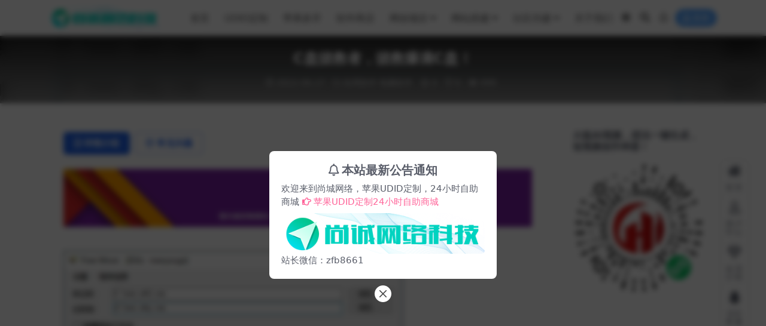

--- FILE ---
content_type: text/html; charset=UTF-8
request_url: https://sckj.cc/193.html
body_size: 16008
content:
<!DOCTYPE html>
<html dir="ltr" lang="zh-Hans" prefix="og: https://ogp.me/ns#" data-bs-theme="light">
<head>
	<meta http-equiv="Content-Type" content="text/html; charset=UTF-8">
	<meta name="viewport" content="width=device-width, initial-scale=1">
	<link rel="profile" href="https://gmpg.org/xfn/11">
	
		<!-- All in One SEO 4.7.7.2 - aioseo.com -->
	<meta name="description" content="「电脑软件：Free Move」在不破坏安装或快捷方式的情况下自由移动目录，解救爆红的C盘，以节省主驱动器上" />
	<meta name="robots" content="max-image-preview:large" />
	<meta name="author" content="zfb8661"/>
	<link rel="canonical" href="https://sckj.cc/193.html" />
	<meta name="generator" content="All in One SEO (AIOSEO) 4.7.7.2" />
		<meta property="og:locale" content="zh_CN" />
		<meta property="og:site_name" content="尚诚软件社区 - 苹果如家万能多开定制，微信密友，网赚项目分享,沙画定制，网站社区搭建，营销软件共享" />
		<meta property="og:type" content="article" />
		<meta property="og:title" content="C盘拯救者，拯救爆满C盘！ - 尚诚软件社区" />
		<meta property="og:description" content="「电脑软件：Free Move」在不破坏安装或快捷方式的情况下自由移动目录，解救爆红的C盘，以节省主驱动器上" />
		<meta property="og:url" content="https://sckj.cc/193.html" />
		<meta property="article:published_time" content="2022-06-26T19:51:27+00:00" />
		<meta property="article:modified_time" content="2022-10-11T12:07:35+00:00" />
		<meta name="twitter:card" content="summary_large_image" />
		<meta name="twitter:title" content="C盘拯救者，拯救爆满C盘！ - 尚诚软件社区" />
		<meta name="twitter:description" content="「电脑软件：Free Move」在不破坏安装或快捷方式的情况下自由移动目录，解救爆红的C盘，以节省主驱动器上" />
		<script type="application/ld+json" class="aioseo-schema">
			{"@context":"https:\/\/schema.org","@graph":[{"@type":"BlogPosting","@id":"https:\/\/sckj.cc\/193.html#blogposting","name":"C\u76d8\u62ef\u6551\u8005\uff0c\u62ef\u6551\u7206\u6ee1C\u76d8\uff01 - \u5c1a\u8bda\u8f6f\u4ef6\u793e\u533a","headline":"C\u76d8\u62ef\u6551\u8005\uff0c\u62ef\u6551\u7206\u6ee1C\u76d8\uff01","author":{"@id":"https:\/\/sckj.cc\/author\/de66b07592f50d18#author"},"publisher":{"@id":"https:\/\/sckj.cc\/#person"},"image":{"@type":"ImageObject","url":"https:\/\/sckj.cc\/wp-content\/uploads\/2022\/06\/b620f7ff0c2a.jpeg","@id":"https:\/\/sckj.cc\/193.html\/#articleImage","width":567,"height":170},"datePublished":"2022-06-27T03:51:27+08:00","dateModified":"2022-10-11T20:07:35+08:00","inLanguage":"zh-CN","mainEntityOfPage":{"@id":"https:\/\/sckj.cc\/193.html#webpage"},"isPartOf":{"@id":"https:\/\/sckj.cc\/193.html#webpage"},"articleSection":"\u5b9e\u7528\u8f6f\u4ef6, \u7535\u8111\u8f6f\u4ef6, \u7535\u8111\u5de5\u5177"},{"@type":"BreadcrumbList","@id":"https:\/\/sckj.cc\/193.html#breadcrumblist","itemListElement":[{"@type":"ListItem","@id":"https:\/\/sckj.cc\/#listItem","position":1,"name":"\u4e3b\u9801"}]},{"@type":"Person","@id":"https:\/\/sckj.cc\/#person","name":"zfb8661","image":{"@type":"ImageObject","@id":"https:\/\/sckj.cc\/193.html#personImage","url":"\/\/sckj.cc\/wp-content\/themes\/ripro-v5\/assets\/img\/avatar.png","width":96,"height":96,"caption":"zfb8661"}},{"@type":"Person","@id":"https:\/\/sckj.cc\/author\/de66b07592f50d18#author","url":"https:\/\/sckj.cc\/author\/de66b07592f50d18","name":"zfb8661","image":{"@type":"ImageObject","@id":"https:\/\/sckj.cc\/193.html#authorImage","url":"\/\/sckj.cc\/wp-content\/themes\/ripro-v5\/assets\/img\/avatar.png","width":96,"height":96,"caption":"zfb8661"}},{"@type":"WebPage","@id":"https:\/\/sckj.cc\/193.html#webpage","url":"https:\/\/sckj.cc\/193.html","name":"C\u76d8\u62ef\u6551\u8005\uff0c\u62ef\u6551\u7206\u6ee1C\u76d8\uff01 - \u5c1a\u8bda\u8f6f\u4ef6\u793e\u533a","description":"\u300c\u7535\u8111\u8f6f\u4ef6\uff1aFree Move\u300d\u5728\u4e0d\u7834\u574f\u5b89\u88c5\u6216\u5feb\u6377\u65b9\u5f0f\u7684\u60c5\u51b5\u4e0b\u81ea\u7531\u79fb\u52a8\u76ee\u5f55\uff0c\u89e3\u6551\u7206\u7ea2\u7684C\u76d8\uff0c\u4ee5\u8282\u7701\u4e3b\u9a71\u52a8\u5668\u4e0a","inLanguage":"zh-CN","isPartOf":{"@id":"https:\/\/sckj.cc\/#website"},"breadcrumb":{"@id":"https:\/\/sckj.cc\/193.html#breadcrumblist"},"author":{"@id":"https:\/\/sckj.cc\/author\/de66b07592f50d18#author"},"creator":{"@id":"https:\/\/sckj.cc\/author\/de66b07592f50d18#author"},"datePublished":"2022-06-27T03:51:27+08:00","dateModified":"2022-10-11T20:07:35+08:00"},{"@type":"WebSite","@id":"https:\/\/sckj.cc\/#website","url":"https:\/\/sckj.cc\/","name":"\u5c1a\u8bda\u8f6f\u4ef6\u793e\u533a","description":"\u82f9\u679c\u5982\u5bb6\u4e07\u80fd\u591a\u5f00\u5b9a\u5236\uff0c\u5fae\u4fe1\u5bc6\u53cb\uff0c\u7f51\u8d5a\u9879\u76ee\u5206\u4eab,\u6c99\u753b\u5b9a\u5236\uff0c\u7f51\u7ad9\u793e\u533a\u642d\u5efa\uff0c\u8425\u9500\u8f6f\u4ef6\u5171\u4eab","inLanguage":"zh-CN","publisher":{"@id":"https:\/\/sckj.cc\/#person"}}]}
		</script>
		<!-- All in One SEO -->

<title>C盘拯救者，拯救爆满C盘！ - 尚诚软件社区</title>
<meta name="keywords" content="电脑工具" />
<meta name="description" content=" 「电脑软件：Free Move」在不破坏安装或快捷方式的情况下自由移动目录，解救爆红的C盘，以节省主驱动器上的空间，请注意不能移动重要的Windows 系统目录文件。百度下载 https://tb3" />
<meta name="keywords" content="电脑工具,实用软件,电脑软件,">
<meta name="description" content="  「电脑软件：Free Move」在不破坏安装或快捷方式的情况下自由移动目录，解救爆红的C盘，以节省主驱动器上的空间，请注意不能移动重要的Windows 系统目录文件。 百度下载 https://tb3.cn/ADDQ6k 蓝奏下载 ht">
<link href="http://sckj.cc/wp-content/uploads/2022/06/B8C7D794-9619-4FCE-85F8-119444CB19B5.jpeg" rel="icon">
<style id='wp-img-auto-sizes-contain-inline-css'>
img:is([sizes=auto i],[sizes^="auto," i]){contain-intrinsic-size:3000px 1500px}
/*# sourceURL=wp-img-auto-sizes-contain-inline-css */
</style>
<link rel='stylesheet' id='csf-fa5-css' href='//cdnjs.cloudflare.com/ajax/libs/font-awesome/5.15.4/css/all.min.css?ver=5.15.4' media='all' />
<link rel='stylesheet' id='csf-fa5-v4-shims-css' href='//cdnjs.cloudflare.com/ajax/libs/font-awesome/5.15.4/css/v4-shims.min.css?ver=5.15.4' media='all' />
<link rel='stylesheet' id='main-css' href='https://sckj.cc/wp-content/themes/ripro-v5/assets/css/main.min.css?ver=8.9' media='all' />
<script src="//cdnjs.cloudflare.com/ajax/libs/jquery/3.6.0/jquery.min.js?ver=3.6.0" id="jquery-js"></script>
<link rel='shortlink' href='https://sckj.cc/?p=193' />
<style type="text/css">
body{background-color: #ffffff;background-repeat: no-repeat;background-attachment: fixed;background-size: cover;}

</style><style type="text/css">.heading{width:28金币;}.heading{width:0.N折;}.heading{width:26个;}</style><link rel="icon" href="https://sckj.cc/wp-content/uploads/2022/07/cropped-67bdceae34fa-32x32.jpg" sizes="32x32" />
<link rel="icon" href="https://sckj.cc/wp-content/uploads/2022/07/cropped-67bdceae34fa-192x192.jpg" sizes="192x192" />
<link rel="apple-touch-icon" href="https://sckj.cc/wp-content/uploads/2022/07/cropped-67bdceae34fa-180x180.jpg" />
<meta name="msapplication-TileImage" content="https://sckj.cc/wp-content/uploads/2022/07/cropped-67bdceae34fa-270x270.jpg" />
<style id='wp-block-paragraph-inline-css'>
.is-small-text{font-size:.875em}.is-regular-text{font-size:1em}.is-large-text{font-size:2.25em}.is-larger-text{font-size:3em}.has-drop-cap:not(:focus):first-letter{float:left;font-size:8.4em;font-style:normal;font-weight:100;line-height:.68;margin:.05em .1em 0 0;text-transform:uppercase}body.rtl .has-drop-cap:not(:focus):first-letter{float:none;margin-left:.1em}p.has-drop-cap.has-background{overflow:hidden}:root :where(p.has-background){padding:1.25em 2.375em}:where(p.has-text-color:not(.has-link-color)) a{color:inherit}p.has-text-align-left[style*="writing-mode:vertical-lr"],p.has-text-align-right[style*="writing-mode:vertical-rl"]{rotate:180deg}
/*# sourceURL=https://sckj.cc/wp-includes/blocks/paragraph/style.min.css */
</style>
</head>

<body class="wp-singular post-template-default single single-post postid-193 single-format-standard wp-theme-ripro-v5">


<header class="site-header">

    <div class="container"> <!-- container-fluid px-lg-5 -->
	    <div class="navbar">
	      <!-- logo -->
	      <div class="logo-wrapper">
<a rel="nofollow noopener noreferrer" href="https://sckj.cc/"><img class="logo regular" data-light="http://sckj.cc/wp-content/uploads/2022/06/易制图生成制作-编号172.png" data-dark="http://sckj.cc/wp-content/uploads/2022/06/易制图生成制作-编号172.png" src="http://sckj.cc/wp-content/uploads/2022/06/易制图生成制作-编号172.png" alt="尚诚软件社区"></a></div>

	      <div class="sep"></div>
	      
	      <nav class="main-menu d-none d-lg-block">
	        <ul id="header-navbar" class="nav-list"><li class="menu-item"><a href="http://sckj.cc/">首页</a></li>
<li class="menu-item"><a href="https://sckj.cc/category/dz">UDID定制</a></li>
<li class="menu-item"><a href="https://sckj.cc/category/iosdk">苹果多开</a></li>
<li class="menu-item"><a href="https://sup.hotfox.cn">软件商店</a></li>
<li class="menu-item menu-item-has-children"><a href="https://sckj.cc/category/wcxm">网创项目</a>
<ul class="sub-menu">
	<li class="menu-item"><a href="https://sckj.cc/category/wcxm/yl">引流爆粉</a></li>
	<li class="menu-item"><a href="https://sckj.cc/category/wcxm/xm">网赚项目</a></li>
	<li class="menu-item"><a href="https://sckj.cc/category/wcxm/ds">电商教程</a></li>
	<li class="menu-item"><a href="https://sckj.cc/category/zb">抖音教程</a></li>
	<li class="menu-item"><a href="https://sckj.cc/category/jcqt">各类教程</a></li>
</ul>
</li>
<li class="menu-item menu-item-has-children"><a href="https://sckj.cc/category/wz">网站搭建</a>
<ul class="sub-menu">
	<li class="menu-item"><a href="https://sckj.cc/category/%e6%ba%90%e7%a0%81">网站源码</a></li>
	<li class="menu-item"><a href="https://sckj.cc/category/wz">网站教程</a></li>
</ul>
</li>
<li class="menu-item menu-item-has-children"><a href="https://sckj.cc/category/uncategorized">社区共建</a>
<ul class="sub-menu">
	<li class="menu-item"><a href="https://sckj.cc/category/ccgx">传承国学</a></li>
	<li class="menu-item"><a href="https://sckj.cc/category/sh">沙画定制</a></li>
	<li class="menu-item"><a href="https://sckj.cc/category/ts">WIN软件</a></li>
	<li class="menu-item"><a href="https://sckj.cc/category/adobe">Adobe</a></li>
	<li class="menu-item"><a href="https://sckj.cc/category/az">安卓软件</a></li>
</ul>
</li>
<li class="menu-item"><a href="https://sckj.cc/%e5%85%b3%e4%ba%8e%e6%88%91%e4%bb%ac">关于我们</a></li>
</ul>	      </nav>
	      
	      <div class="actions">
	        

	<span class="action-btn toggle-color" rel="nofollow noopener noreferrer">
		<span title="亮色模式" data-mod="light" class=" show"><i class="fas fa-sun"></i></span>
		<span title="深色模式" data-mod="dark" class=""><i class="fas fa-moon"></i></span>
	</span>

	<span class="action-btn toggle-search" rel="nofollow noopener noreferrer" title="站内搜索"><i class="fas fa-search"></i></span>

	<span class="action-btn toggle-notify" rel="nofollow noopener noreferrer" title="网站公告"><i class="fa fa-bell-o"></i></span>



	<a class="action-btn login-btn btn-sm btn" rel="nofollow noopener noreferrer" href="https://sckj.cc/login?redirect_to=https%3A%2F%2Fsckj.cc%2F193.html"><i class="far fa-user me-1"></i>登录</a>


	        <div class="burger d-flex d-lg-none"><i class="fas fa-bars"></i></div>
	      </div>

	      	      <div class="navbar-search">
<div class="search-form">
    <form method="get" action="https://sckj.cc/">
                    <div class="search-select">
                <select  name='cat' id='cat-search-select-3' class='form-select'>
	<option value=''>全站</option>
	<option class="level-0" value="209">传承国学</option>
	<option class="level-0" value="181">网创项目</option>
	<option class="level-1" value="239">&nbsp;&nbsp;&nbsp;网赚项目</option>
	<option class="level-1" value="238">&nbsp;&nbsp;&nbsp;电商教程</option>
	<option class="level-1" value="237">&nbsp;&nbsp;&nbsp;引流爆粉</option>
	<option class="level-0" value="157">微商软件</option>
	<option class="level-0" value="156">苹果多开</option>
	<option class="level-0" value="93">百度网盘扩容</option>
	<option class="level-0" value="92">手机软件</option>
	<option class="level-0" value="91">各类教程</option>
	<option class="level-0" value="89">实用软件</option>
	<option class="level-1" value="139">&nbsp;&nbsp;&nbsp;云端转发</option>
	<option class="level-0" value="86">Adobe</option>
	<option class="level-0" value="85">安卓软件</option>
	<option class="level-0" value="83">视频号教程</option>
	<option class="level-0" value="82">抖音教程</option>
	<option class="level-0" value="30">引流软件</option>
	<option class="level-0" value="20">网站源码</option>
	<option class="level-0" value="18">网站教程</option>
	<option class="level-0" value="10">沙画定制</option>
	<option class="level-0" value="9">苹果UDID定制</option>
	<option class="level-0" value="7">电脑软件</option>
	<option class="level-0" value="1">社区共建</option>
</select>
            </div>
        
        <div class="search-fields">
          <input type="text" class="" placeholder="输入关键词 回车..." autocomplete="off" value="" name="s" required="required">
          <button title="点击搜索" type="submit"><i class="fas fa-search"></i></button>
      </div>
  </form>
</div>
</div>
		  	      
	    </div>
    </div>

</header>

<div class="header-gap"></div>


<!-- **************** MAIN CONTENT START **************** -->
<main>
	


<div class="archive-hero post-hero text-center">
    <div class="archive-hero-bg lazy" data-bg="http://sckj.cc/wp-content/uploads/2022/06/b620f7ff0c2a.jpeg"></div>
    <div class="container py-3 py-md-4">
    	<div class="article-header mb-0">
			<h1 class="post-title mb-2 mb-lg-3">C盘拯救者，拯救爆满C盘！</h1>			<div class="article-meta">
					<span class="meta-date"><i class="far fa-clock me-1"></i>2022-06-27</span>

	<span class="meta-cat-dot"><i class="far fa-folder me-1"></i><a href="https://sckj.cc/category/ts">实用软件</a> <a href="https://sckj.cc/category/dn">电脑软件</a></span>

	<span class="meta-fav d-none d-md-inline-block"><i class="far fa-star me-1"></i>0</span>

	<span class="meta-likes d-none d-md-inline-block"><i class="far fa-heart me-1"></i>0</span>

	<span class="meta-views"><i class="far fa-eye me-1"></i>499</span>



	<span class="meta-edit"></span></span>
			</div>
		</div>
    </div>
</div>

<div class="container mt-2 mt-sm-4">
	<div class="row g-2 g-md-3 g-lg-4">

		<div class="content-wrapper col-md-12 col-lg-9" data-sticky-content>
			<div class="card">

				
				
				
				

<div class="single-content-nav">
  <ul class="nav nav-pills" id="pills-tab" role="tablist">

    <li class="nav-item" role="presentation">
      <a class="nav-link active" id="pills-details-tab" data-toggle="pill" href="#pills-details" role="tab" aria-controls="pills-details" aria-selected="true"><i class="far fa-file-alt me-1"></i>详情介绍</a>
    </li>

        <li class="nav-item" role="presentation">
      <a class="nav-link" id="pills-faq-tab" data-toggle="pill" href="#pills-faq" role="tab" aria-controls="pills-faq" aria-selected="false"><i class="far fa-question-circle me-1"></i>常见问题</a>
    </li>
    
        
  </ul>
  
</div>


<div class="tab-content" id="pills-tabContent">
    
	<div class="tab-pane fade show active" id="pills-details" role="tabpanel" aria-labelledby="pills-details-tab">
		<div class="site-addswarp pc top"><a href="https://idc.hffox.com/" target="_blank" rel="nofollow noopener noreferrer" title="广告：国内外精品云，物理高防服务器尽在灵云数据"><img src="http://sckj.cc/wp-content/uploads/2024/10/adds-2-拷贝.png" style=" width: 100%;margin-bottom: 1rem;"></a></div>
		<article class="post-content post-193 post type-post status-publish format-standard hentry category-ts category-dn tag-24" >
			<p><img decoding="async" src="https://sckj.cc/wp-content/uploads/2022/06/b620f7ff0c2a.jpeg" alt="b620f7ff0c2a" data-edit-file-id="192" data-full-url="https://sckj.cc/wp-content/uploads/2022/06/b620f7ff0c2a.jpeg" title="C盘拯救者，拯救爆满C盘！插图" /></p>
<p> </p>
<p>「电脑软件：Free Move」在不破坏安装或快捷方式的情况下自由移动目录，解救爆红的C盘，以节省主驱动器上的空间，请注意不能移动重要的Windows 系统目录文件。</p>
<p>百度下载 https://tb3.cn/ADDQ6k</p>
<p>蓝奏下载 https://tb3.cn/A54Icq</p>
<a href="/ss/index.php?s=C盘拯救者，拯救爆满C盘！.html" target="_blank">看看：
            >>查看更多你感兴趣的</a>
			<div class="entry-copyright">
	<i class="fas fa-info-circle me-1"></i>声明：本站所有资源版权均来自网络，网站所提供资源均只能用于参考学习用。任何个人或组织，在未征得本站同意时，禁止复制、盗用、采集、发布本站内容到任何网站、书籍等各类媒体平台。如若本站内容侵犯了原著者的合法权益，可联系我们进行处理。
请勿随意添加本站网盘分享链接内联系方式，内含广告链接请勿随意点击，若添加内部联系方式造成资金损失本站不承担任何责任！
本站站长微信：zfb8661</div>
		</article>

		<div class="site-addswarp pc bottum"><a href="https://zymy.hotfox.cn/" target="_blank" rel="nofollow noopener noreferrer" title="苹果高端密友定制，毫秒隐藏，稳定长久！"><img src="https://sckj.cc/wp-content/uploads/2025/01/adds-2-拷贝-1-拷贝.png" style=" width: 100%;margin-bottom: 1rem;"></a></div>
		
<div class="entry-tags">
	<i class="fas fa-tags me-1"></i>
			<a href="https://sckj.cc/tag/%e7%94%b5%e8%84%91%e5%b7%a5%e5%85%b7" rel="tag">电脑工具</a>
	</div>
		
<div class="entry-social">

	<div class="row mt-2 mt-lg-3">
		
		<div class="col">
						<a class="share-author" href="https://sckj.cc/author/de66b07592f50d18">
				<div class="avatar me-1"><img class="avatar-img rounded-circle border border-white border-3 shadow" src="//sckj.cc/wp-content/themes/ripro-v5/assets/img/avatar.png" alt="">
				</div>zfb8661            </a>
            		</div>

		<div class="col-auto">
			
						<a class="btn btn-sm btn-info-soft post-share-btn" href="javascript:void(0);"><i class="fas fa-share-alt me-1"></i>分享</a>
			
						<a class="btn btn-sm btn-success-soft post-fav-btn" href="javascript:void(0);" data-is="1"><i class="far fa-star me-1"></i></i>收藏</a>
			
						<a class="btn btn-sm btn-danger-soft post-like-btn" href="javascript:void(0);" data-text="已点赞"><i class="far fa-heart me-1"></i>点赞(<span class="count">0</span>)</a>
			
		</div>
	</div>

</div>	</div>


		<div class="tab-pane fade" id="pills-faq" role="tabpanel" aria-labelledby="pills-faq-tab">
	
	    <ol class="list-group list-group-numbered">
		  		  	<li class="list-group-item list-group-item-info d-flex justify-content-between align-items-start">
			    <div class="ms-2 me-auto">
			      <div class="fw-bold">免费下载或者VIP会员资源能否直接商用？</div>
			      <div class="text-muted">本站所有资源版权均来自网络，网站所提供资源均只能用于参考学习用，请勿直接商用。若由于商用引起版权纠纷，一切责任均由使用者承担。更多说明请参考 VIP介绍。</div>
			    </div>
			</li>
	    		  	<li class="list-group-item list-group-item-info d-flex justify-content-between align-items-start">
			    <div class="ms-2 me-auto">
			      <div class="fw-bold">提示下载完但解压或打开不了？</div>
			      <div class="text-muted">最常见的情况是下载不完整: 可对比下载完压缩包的与网盘上的容量，若小于网盘提示的容量则是这个原因。这是浏览器下载的bug，建议用百度网盘软件或迅雷下载。 若排除这种情况，可在对应资源底部留言，或联络我们。</div>
			    </div>
			</li>
	    		  	<li class="list-group-item list-group-item-info d-flex justify-content-between align-items-start">
			    <div class="ms-2 me-auto">
			      <div class="fw-bold">找不到素材资源介绍文章里的示例图片？</div>
			      <div class="text-muted">对于会员专享、整站源码、程序插件、网站模板、网页模版等类型的素材，文章内用于介绍的图片通常并不包含在对应可供下载素材包内。这些相关商业图片需另外购买，且本站不负责(也没有办法)找到出处。 同样地一些字体文件也是这种情况，但部分素材会在素材包内有一份字体下载链接清单。</div>
			    </div>
			</li>
	    		  	<li class="list-group-item list-group-item-info d-flex justify-content-between align-items-start">
			    <div class="ms-2 me-auto">
			      <div class="fw-bold">付款后无法显示下载地址或者无法查看内容？</div>
			      <div class="text-muted">如果您已经成功付款但是网站没有弹出成功提示，请联系站长提供付款信息为您处理</div>
			    </div>
			</li>
	    		  	<li class="list-group-item list-group-item-info d-flex justify-content-between align-items-start">
			    <div class="ms-2 me-auto">
			      <div class="fw-bold">购买该资源后，可以退款吗？</div>
			      <div class="text-muted">源码素材属于虚拟商品，具有可复制性，可传播性，一旦授予，不接受任何形式的退款、换货要求。请您在购买获取之前确认好 是您所需要的资源</div>
			    </div>
			</li>
	    		</ol>

	</div>
	
	
</div>



			</div>
				<a href="/ss/index.php?s=C盘拯救者，拯救爆满C盘！.html" target="_blank">看看：
            >>查看更多你感兴趣的</a>
			

<div class="entry-navigation">
    <div class="row g-3">
                <div class="col-lg-6 col-12">
            <a class="entry-page-prev" href="https://sckj.cc/191.html" title="安卓软件：文字转语音">
                
                <div class="entry-page-icon"><i class="fas fa-arrow-left"></i></div>
                <div class="entry-page-info">
                    
                    <span class="d-block rnav">上一篇</span>
                    <div class="title">安卓软件：文字转语音</div>
                </div>
            </a>
        </div>
                        <div class="col-lg-6 col-12">
            <a class="entry-page-next" href="https://sckj.cc/195.html" title="安卓软件：漫画铺PJ版，漫画爱好者福音！">
                <div class="entry-page-info">
                    
                    <span class="d-block rnav">下一篇</span>
                    <div class="title">安卓软件：漫画铺PJ版，漫画爱好者福音！</div>
                </div>
                <div class="entry-page-icon"><i class="fas fa-arrow-right"></i></div>
            </a>
        </div>
            </div>
</div>		
			
			
<div class="related-posts">
   <h2 class="related-posts-title"><i class="fab fa-hive me-1"></i>相关文章</h2>
   <div class="row g-2 g-md-3 row-cols-2 row-cols-md-3 row-cols-lg-4">
    

	<div class="col">
		<article class="post-item item-grid">

			<div class="tips-badge position-absolute top-0 start-0 z-1 m-2">
				
				
			</div>
			

<div class="entry-media ratio ratio-3x2">
	<a target="_blank" class="media-img lazy bg-cover bg-center" href="https://sckj.cc/406.html" title="电脑虚拟机VMwareWorkstation PRO" data-bg="https://sckj.cc/wp-content/uploads/2024/10/微信图片_20240715234723-300x200.jpg">

		
		<!-- 音视频缩略图 -->
		
	</a>
</div>			<div class="entry-wrapper">
									<div class="entry-cat-dot"><a href="https://sckj.cc/category/ts">实用软件</a> <a href="https://sckj.cc/category/dn">电脑软件</a></div>
				
				<h2 class="entry-title">
					<a target="_blank" href="https://sckj.cc/406.html" title="电脑虚拟机VMwareWorkstation PRO">电脑虚拟机VMwareWorkstation PRO</a>
				</h2>

									<div class="entry-desc">「电脑软件：VMware Workstation PRO」7月23日已更新！新版...</div>
				
				
<div class="entry-meta">

		<span class="meta-date"><i class="far fa-clock me-1"></i><time class="pub-date" datetime="2022-07-24T08:31:57+08:00">3 年前</time></span>
	
		<span class="meta-likes d-none d-md-inline-block"><i class="far fa-heart me-1"></i>0</span>
	
		<span class="meta-fav d-none d-md-inline-block"><i class="far fa-star me-1"></i>0</span>
	
		<span class="meta-views"><i class="far fa-eye me-1"></i>496</span>
	
	
</div>			</div>
		</article>
	</div>



	<div class="col">
		<article class="post-item item-grid">

			<div class="tips-badge position-absolute top-0 start-0 z-1 m-2">
				
				
			</div>
			

<div class="entry-media ratio ratio-3x2">
	<a target="_blank" class="media-img lazy bg-cover bg-center" href="https://sckj.cc/161.html" title="2022百度网盘破解版永久svip下载不限速" data-bg="https://www.wintaosoft.com/uploads/ueditor/20220604/acb1092f3fe9e08da8dbaa3e45c30390.jpg">

		
		<!-- 音视频缩略图 -->
		
	</a>
</div>			<div class="entry-wrapper">
									<div class="entry-cat-dot"><a href="https://sckj.cc/category/ts">实用软件</a> <a href="https://sckj.cc/category/wp">百度网盘扩容</a></div>
				
				<h2 class="entry-title">
					<a target="_blank" href="https://sckj.cc/161.html" title="2022百度网盘破解版永久svip下载不限速">2022百度网盘破解版永久svip下载不限速</a>
				</h2>

									<div class="entry-desc">　2022百度网盘破解版永久svip下载不限速，破解百度网盘会员限制功能。 　　...</div>
				
				
<div class="entry-meta">

		<span class="meta-date"><i class="far fa-clock me-1"></i><time class="pub-date" datetime="2022-06-21T14:46:35+08:00">4 年前</time></span>
	
		<span class="meta-likes d-none d-md-inline-block"><i class="far fa-heart me-1"></i>0</span>
	
		<span class="meta-fav d-none d-md-inline-block"><i class="far fa-star me-1"></i>0</span>
	
		<span class="meta-views"><i class="far fa-eye me-1"></i>18.3K</span>
	
	
</div>			</div>
		</article>
	</div>



	<div class="col">
		<article class="post-item item-grid">

			<div class="tips-badge position-absolute top-0 start-0 z-1 m-2">
				
				
			</div>
			

<div class="entry-media ratio ratio-3x2">
	<a target="_blank" class="media-img lazy bg-cover bg-center" href="https://sckj.cc/151.html" title="视频号下载器(自动获取地址，微信视频号下载器支持高清视频解析)" data-bg="https://www.wintaosoft.com/uploads/ueditor/20220530/b1ee8eae4484cc1291d60afe99634417.jpg">

		
		<!-- 音视频缩略图 -->
		
	</a>
</div>			<div class="entry-wrapper">
									<div class="entry-cat-dot"><a href="https://sckj.cc/category/ts">实用软件</a> <a href="https://sckj.cc/category/dn">电脑软件</a></div>
				
				<h2 class="entry-title">
					<a target="_blank" href="https://sckj.cc/151.html" title="视频号下载器(自动获取地址，微信视频号下载器支持高清视频解析)">视频号下载器(自动获取地址，微信视频号下载器支持高清视频解析)</a>
				</h2>

									<div class="entry-desc">微信视频号下载器由作者@李云旭开发，是一款可以嗅探微信短视频真实播放地址的软件，...</div>
				
				
<div class="entry-meta">

		<span class="meta-date"><i class="far fa-clock me-1"></i><time class="pub-date" datetime="2022-06-21T14:39:21+08:00">4 年前</time></span>
	
		<span class="meta-likes d-none d-md-inline-block"><i class="far fa-heart me-1"></i>0</span>
	
		<span class="meta-fav d-none d-md-inline-block"><i class="far fa-star me-1"></i>0</span>
	
		<span class="meta-views"><i class="far fa-eye me-1"></i>531</span>
	
	
</div>			</div>
		</article>
	</div>



	<div class="col">
		<article class="post-item item-grid">

			<div class="tips-badge position-absolute top-0 start-0 z-1 m-2">
				
				
			</div>
			

<div class="entry-media ratio ratio-3x2">
	<a target="_blank" class="media-img lazy bg-cover bg-center" href="https://sckj.cc/452.html" title="云盘搜索31个搜索引擎，资源代找必备神器！" data-bg="https://sckj.cc/wp-content/uploads/2024/10/微信图片_20240715234723-300x200.jpg">

		
		<!-- 音视频缩略图 -->
		
	</a>
</div>			<div class="entry-wrapper">
									<div class="entry-cat-dot"><a href="https://sckj.cc/category/ts">实用软件</a> <a href="https://sckj.cc/category/dn">电脑软件</a></div>
				
				<h2 class="entry-title">
					<a target="_blank" href="https://sckj.cc/452.html" title="云盘搜索31个搜索引擎，资源代找必备神器！">云盘搜索31个搜索引擎，资源代找必备神器！</a>
				</h2>

									<div class="entry-desc">云盘搜索永久版 搜索全网云盘资料 百度网盘，阿里云盘，115网盘等等内置31款搜...</div>
				
				
<div class="entry-meta">

		<span class="meta-date"><i class="far fa-clock me-1"></i><time class="pub-date" datetime="2022-07-29T09:36:53+08:00">3 年前</time></span>
	
		<span class="meta-likes d-none d-md-inline-block"><i class="far fa-heart me-1"></i>0</span>
	
		<span class="meta-fav d-none d-md-inline-block"><i class="far fa-star me-1"></i>0</span>
	
		<span class="meta-views"><i class="far fa-eye me-1"></i>604</span>
	
	
</div>			</div>
		</article>
	</div>



	<div class="col">
		<article class="post-item item-grid">

			<div class="tips-badge position-absolute top-0 start-0 z-1 m-2">
				
				
			</div>
			

<div class="entry-media ratio ratio-3x2">
	<a target="_blank" class="media-img lazy bg-cover bg-center" href="https://sckj.cc/1613.html" title="安卓蜘蛛密友新品上市" data-bg="https://90sign.com/zb_users/upload/2024/06/202406151718421093540848.jpg">

		
		<!-- 音视频缩略图 -->
		
	</a>
</div>			<div class="entry-wrapper">
									<div class="entry-cat-dot"><a href="https://sckj.cc/category/az">安卓软件</a> <a href="https://sckj.cc/category/ts">实用软件</a></div>
				
				<h2 class="entry-title">
					<a target="_blank" href="https://sckj.cc/1613.html" title="安卓蜘蛛密友新品上市">安卓蜘蛛密友新品上市</a>
				</h2>

									<div class="entry-desc">安卓蜘蛛密友稳定防封，高端品质不卡顿，不封号，高端品质值得拥有，真正的隐秘聊天，...</div>
				
				
<div class="entry-meta">

		<span class="meta-date"><i class="far fa-clock me-1"></i><time class="pub-date" datetime="2024-10-26T20:49:07+08:00">1 年前</time></span>
	
		<span class="meta-likes d-none d-md-inline-block"><i class="far fa-heart me-1"></i>0</span>
	
		<span class="meta-fav d-none d-md-inline-block"><i class="far fa-star me-1"></i>0</span>
	
		<span class="meta-views"><i class="far fa-eye me-1"></i>538</span>
	
	
</div>			</div>
		</article>
	</div>



	<div class="col">
		<article class="post-item item-grid">

			<div class="tips-badge position-absolute top-0 start-0 z-1 m-2">
				
				
			</div>
			

<div class="entry-media ratio ratio-3x2">
	<a target="_blank" class="media-img lazy bg-cover bg-center" href="https://sckj.cc/147.html" title="电脑极速下载工具分享50MB/S 极速秒下资源，无广告，无限不和谐" data-bg="https://www.wintaosoft.com/uploads/allimg/20220611/1-220611203109196.png">

		
		<!-- 音视频缩略图 -->
		
	</a>
</div>			<div class="entry-wrapper">
									<div class="entry-cat-dot"><a href="https://sckj.cc/category/dn">电脑软件</a></div>
				
				<h2 class="entry-title">
					<a target="_blank" href="https://sckj.cc/147.html" title="电脑极速下载工具分享50MB/S 极速秒下资源，无广告，无限不和谐">电脑极速下载工具分享50MB/S 极速秒下资源，无广告，无限不和谐</a>
				</h2>

									<div class="entry-desc">　替代迅雷，极速秒下资源，无广告，无限不和谐。 　　以前的迅雷还挺有良心的。不开...</div>
				
				
<div class="entry-meta">

		<span class="meta-date"><i class="far fa-clock me-1"></i><time class="pub-date" datetime="2022-06-21T14:20:20+08:00">4 年前</time></span>
	
		<span class="meta-likes d-none d-md-inline-block"><i class="far fa-heart me-1"></i>0</span>
	
		<span class="meta-fav d-none d-md-inline-block"><i class="far fa-star me-1"></i>0</span>
	
		<span class="meta-views"><i class="far fa-eye me-1"></i>7.0K</span>
	
	
</div>			</div>
		</article>
	</div>



	<div class="col">
		<article class="post-item item-grid">

			<div class="tips-badge position-absolute top-0 start-0 z-1 m-2">
				
				
			</div>
			

<div class="entry-media ratio ratio-3x2">
	<a target="_blank" class="media-img lazy bg-cover bg-center" href="https://sckj.cc/908.html" title="电脑软件：雷电模拟器" data-bg="https://sckj.cc/wp-content/uploads/2024/10/微信图片_20240715234723-300x200.jpg">

		
		<!-- 音视频缩略图 -->
		
	</a>
</div>			<div class="entry-wrapper">
									<div class="entry-cat-dot"><a href="https://sckj.cc/category/ts">实用软件</a></div>
				
				<h2 class="entry-title">
					<a target="_blank" href="https://sckj.cc/908.html" title="电脑软件：雷电模拟器">电脑软件：雷电模拟器</a>
				</h2>

									<div class="entry-desc">「电脑软件：雷电模拟器」采用Android 9版本内核，游戏稳定多开无压力，支持...</div>
				
				
<div class="entry-meta">

		<span class="meta-date"><i class="far fa-clock me-1"></i><time class="pub-date" datetime="2022-10-15T09:32:30+08:00">3 年前</time></span>
	
		<span class="meta-likes d-none d-md-inline-block"><i class="far fa-heart me-1"></i>0</span>
	
		<span class="meta-fav d-none d-md-inline-block"><i class="far fa-star me-1"></i>0</span>
	
		<span class="meta-views"><i class="far fa-eye me-1"></i>7.2K</span>
	
	
</div>			</div>
		</article>
	</div>



	<div class="col">
		<article class="post-item item-grid">

			<div class="tips-badge position-absolute top-0 start-0 z-1 m-2">
				
				
			</div>
			

<div class="entry-media ratio ratio-3x2">
	<a target="_blank" class="media-img lazy bg-cover bg-center" href="https://sckj.cc/155.html" title="手写模拟器非常真实的手写模拟电脑软件" data-bg="https://www.wintaosoft.com/uploads/ueditor/20220501/a75b593428eb553de02b1398cb211c8d.jpg">

		
		<!-- 音视频缩略图 -->
		
	</a>
</div>			<div class="entry-wrapper">
									<div class="entry-cat-dot"><a href="https://sckj.cc/category/dn">电脑软件</a></div>
				
				<h2 class="entry-title">
					<a target="_blank" href="https://sckj.cc/155.html" title="手写模拟器非常真实的手写模拟电脑软件">手写模拟器非常真实的手写模拟电脑软件</a>
				</h2>

									<div class="entry-desc">手写模拟器非常真实的手写模拟电脑软件，手写模拟作者已经更新到3.0，作者地址在下...</div>
				
				
<div class="entry-meta">

		<span class="meta-date"><i class="far fa-clock me-1"></i><time class="pub-date" datetime="2022-06-21T14:42:36+08:00">4 年前</time></span>
	
		<span class="meta-likes d-none d-md-inline-block"><i class="far fa-heart me-1"></i>0</span>
	
		<span class="meta-fav d-none d-md-inline-block"><i class="far fa-star me-1"></i>0</span>
	
		<span class="meta-views"><i class="far fa-eye me-1"></i>504</span>
	
	
</div>			</div>
		</article>
	</div>



	<div class="col">
		<article class="post-item item-grid">

			<div class="tips-badge position-absolute top-0 start-0 z-1 m-2">
				
				
			</div>
			

<div class="entry-media ratio ratio-3x2">
	<a target="_blank" class="media-img lazy bg-cover bg-center" href="https://sckj.cc/185.html" title="最新版本百度贴吧私信机，私信引流快人一步" data-bg="http://sckj.cc/wp-content/uploads/2022/06/7106a80c8f28.jpeg">

		
		<!-- 音视频缩略图 -->
		
	</a>
</div>			<div class="entry-wrapper">
									<div class="entry-cat-dot"><a href="https://sckj.cc/category/dn">电脑软件</a></div>
				
				<h2 class="entry-title">
					<a target="_blank" href="https://sckj.cc/185.html" title="最新版本百度贴吧私信机，私信引流快人一步">最新版本百度贴吧私信机，私信引流快人一步</a>
				</h2>

									<div class="entry-desc">贴吧私信机这个东西，不需要咱这边怎么详细介绍了吧，反正懂的都懂！引流必备软件，之...</div>
				
				
<div class="entry-meta">

		<span class="meta-date"><i class="far fa-clock me-1"></i><time class="pub-date" datetime="2022-06-25T15:18:01+08:00">4 年前</time></span>
	
		<span class="meta-likes d-none d-md-inline-block"><i class="far fa-heart me-1"></i>0</span>
	
		<span class="meta-fav d-none d-md-inline-block"><i class="far fa-star me-1"></i>0</span>
	
		<span class="meta-views"><i class="far fa-eye me-1"></i>528</span>
	
	
</div>			</div>
		</article>
	</div>



	<div class="col">
		<article class="post-item item-grid">

			<div class="tips-badge position-absolute top-0 start-0 z-1 m-2">
				
				
			</div>
			

<div class="entry-media ratio ratio-3x2">
	<a target="_blank" class="media-img lazy bg-cover bg-center" href="https://sckj.cc/427.html" title="企大客企业微信助手，加好友爆粉微群管-无限多开企微！" data-bg="http://sckj.cc/wp-content/uploads/2022/07/c9346e9495799569ccec644f2b52383b.png">

		
		<!-- 音视频缩略图 -->
		
	</a>
</div>			<div class="entry-wrapper">
									<div class="entry-cat-dot"><a href="https://sckj.cc/category/ly">引流软件</a> <a href="https://sckj.cc/category/dn">电脑软件</a></div>
				
				<h2 class="entry-title">
					<a target="_blank" href="https://sckj.cc/427.html" title="企大客企业微信助手，加好友爆粉微群管-无限多开企微！">企大客企业微信助手，加好友爆粉微群管-无限多开企微！</a>
				</h2>

									<div class="entry-desc">企大客企业微信助手，群发，定时群发，消息转发，自动同意好友 自动回复，微群管理，...</div>
				
				
<div class="entry-meta">

		<span class="meta-date"><i class="far fa-clock me-1"></i><time class="pub-date" datetime="2022-07-24T22:42:03+08:00">3 年前</time></span>
	
		<span class="meta-likes d-none d-md-inline-block"><i class="far fa-heart me-1"></i>0</span>
	
		<span class="meta-fav d-none d-md-inline-block"><i class="far fa-star me-1"></i>0</span>
	
		<span class="meta-views"><i class="far fa-eye me-1"></i>522</span>
	
	
</div>			</div>
		</article>
	</div>



	<div class="col">
		<article class="post-item item-grid">

			<div class="tips-badge position-absolute top-0 start-0 z-1 m-2">
				
				
			</div>
			

<div class="entry-media ratio ratio-3x2">
	<a target="_blank" class="media-img lazy bg-cover bg-center" href="https://sckj.cc/918.html" title="电脑软件：电工实训仿真教学工具" data-bg="http://sckj.cc/wp-content/uploads/2022/10/c0860417fa082203-770x1024.jpeg">

		
		<!-- 音视频缩略图 -->
		
	</a>
</div>			<div class="entry-wrapper">
									<div class="entry-cat-dot"><a href="https://sckj.cc/category/ts">实用软件</a></div>
				
				<h2 class="entry-title">
					<a target="_blank" href="https://sckj.cc/918.html" title="电脑软件：电工实训仿真教学工具">电脑软件：电工实训仿真教学工具</a>
				</h2>

									<div class="entry-desc">「电脑软件：电工实训仿真教学工具」一款适用于初学电工者，经验少的朋友们打造的一款...</div>
				
				
<div class="entry-meta">

		<span class="meta-date"><i class="far fa-clock me-1"></i><time class="pub-date" datetime="2022-10-17T08:23:16+08:00">3 年前</time></span>
	
		<span class="meta-likes d-none d-md-inline-block"><i class="far fa-heart me-1"></i>0</span>
	
		<span class="meta-fav d-none d-md-inline-block"><i class="far fa-star me-1"></i>0</span>
	
		<span class="meta-views"><i class="far fa-eye me-1"></i>557</span>
	
	
</div>			</div>
		</article>
	</div>



	<div class="col">
		<article class="post-item item-grid">

			<div class="tips-badge position-absolute top-0 start-0 z-1 m-2">
				
				
			</div>
			

<div class="entry-media ratio ratio-3x2">
	<a target="_blank" class="media-img lazy bg-cover bg-center" href="https://sckj.cc/135.html" title="「精品资源」无视版权，无限制下载" data-bg="http://sckj.cc/wp-content/uploads/2022/06/345ac4f30651.jpg">

		
		<!-- 音视频缩略图 -->
		
	</a>
</div>			<div class="entry-wrapper">
									<div class="entry-cat-dot"><a href="https://sckj.cc/category/dn">电脑软件</a></div>
				
				<h2 class="entry-title">
					<a target="_blank" href="https://sckj.cc/135.html" title="「精品资源」无视版权，无限制下载">「精品资源」无视版权，无限制下载</a>
				</h2>

									<div class="entry-desc">「精品资源」无视版权，无限制下载 　　经常使用迅雷的朋友肯定经常碰到这种情况 　...</div>
				
				
<div class="entry-meta">

		<span class="meta-date"><i class="far fa-clock me-1"></i><time class="pub-date" datetime="2022-06-21T14:01:25+08:00">4 年前</time></span>
	
		<span class="meta-likes d-none d-md-inline-block"><i class="far fa-heart me-1"></i>0</span>
	
		<span class="meta-fav d-none d-md-inline-block"><i class="far fa-star me-1"></i>0</span>
	
		<span class="meta-views"><i class="far fa-eye me-1"></i>518</span>
	
	
</div>			</div>
		</article>
	</div>

    </div>
</div>
			

			
		</div>

		<div class="sidebar-wrapper col-md-12 col-lg-3 h-100" data-sticky>
			<div class="sidebar">
				<div id="media_image-3" class="widget widget_media_image"><h5 class="widget-title">火狐AI视频，想法一键生成，短视频创作神器！</h5><a href="https://sckj.cc"><img width="430" height="430" src="https://sckj.cc/wp-content/uploads/2026/01/AI视频.jpg" class="image wp-image-4961  attachment-full size-full" alt="" style="max-width: 100%; height: auto;" decoding="async" fetchpriority="high" /></a></div><div id="custom_html-2" class="widget_text widget widget_custom_html"><h5 class="widget-title">天气</h5><div class="textwidget custom-html-widget"><div id="tp-weather-widget"></div>
<script>
  (function(a,h,g,f,e,d,c,b){b=function(){d=h.createElement(g);c=h.getElementsByTagName(g)[0];d.src=e;d.charset="utf-8";d.async=1;c.parentNode.insertBefore(d,c)};a["SeniverseWeatherWidgetObject"]=f;a[f]||(a[f]=function(){(a[f].q=a[f].q||[]).push(arguments)});a[f].l=+new Date();if(a.attachEvent){a.attachEvent("onload",b)}else{a.addEventListener("load",b,false)}}(window,document,"script","SeniverseWeatherWidget","//cdn.sencdn.com/widget2/static/js/bundle.js?t="+parseInt((new Date().getTime() / 100000000).toString(),10)));
  window.SeniverseWeatherWidget('show', {
    flavor: "slim",
    location: "WX4FBXXFKE4F",
    geolocation: true,
    language: "zh-Hans",
    unit: "c",
    theme: "auto",
    token: "6cc2a314-5422-4e9c-b3ad-7b9217f4e494",
    hover: "enabled",
    container: "tp-weather-widget"
  })
  </script></div></div><div id="media_image-4" class="widget widget_media_image"><h5 class="widget-title">免费短视频去水印</h5><img width="860" height="860" src="https://sckj.cc/wp-content/uploads/2026/01/gh_cc66d488a1e9_860.jpg" class="image wp-image-4959  attachment-full size-full" alt="" style="max-width: 100%; height: auto;" decoding="async" /></div><div id="ri_sidebar_posts_widget-2" class="widget sidebar-posts-list">
<h5 class="widget-title">文章展示</h5>

<div class="row g-3 row-cols-1">
  
    <div class="col">
      <article class="post-item item-list">

        <div class="entry-media ratio ratio-3x2 col-auto">
          <a target="_blank" class="media-img lazy" href="https://sckj.cc/4900.html" title="定制V掉签了？定制V有没有稳定的" data-bg="https://sckj.cc/wp-content/uploads/2025/01/999-11-scaled.jpg"></a>
        </div>

        <div class="entry-wrapper">
          <div class="entry-body">
            <h2 class="entry-title">
              <a target="_blank" href="https://sckj.cc/4900.html" title="定制V掉签了？定制V有没有稳定的">定制V掉签了？定制V有没有稳定的</a>
            </h2>
          </div>
        </div>

      </article>
    </div>

  
    <div class="col">
      <article class="post-item item-list">

        <div class="entry-media ratio ratio-3x2 col-auto">
          <a target="_blank" class="media-img lazy" href="https://sckj.cc/4800.html" title="2025蜘蛛密友最新官网，蜘蛛密友升级版" data-bg="https://sckj.cc/wp-content/uploads/2025/07/微信图片_2025-07-11_203328_561.jpg"></a>
        </div>

        <div class="entry-wrapper">
          <div class="entry-body">
            <h2 class="entry-title">
              <a target="_blank" href="https://sckj.cc/4800.html" title="2025蜘蛛密友最新官网，蜘蛛密友升级版">2025蜘蛛密友最新官网，蜘蛛密友升级版</a>
            </h2>
          </div>
        </div>

      </article>
    </div>

  
    <div class="col">
      <article class="post-item item-list">

        <div class="entry-media ratio ratio-3x2 col-auto">
          <a target="_blank" class="media-img lazy" href="https://sckj.cc/4628.html" title="蜘蛛密友升级版，知音密友最新更新8060真实版本！" data-bg="https://sckj.cc/wp-content/uploads/2025/06/jimeng-2025-06-14-122-生成一个知音密友的logo扁平化设计，简单，加入微信元素.jpeg"></a>
        </div>

        <div class="entry-wrapper">
          <div class="entry-body">
            <h2 class="entry-title">
              <a target="_blank" href="https://sckj.cc/4628.html" title="蜘蛛密友升级版，知音密友最新更新8060真实版本！">蜘蛛密友升级版，知音密友最新更新8060真实版本！</a>
            </h2>
          </div>
        </div>

      </article>
    </div>

  
    <div class="col">
      <article class="post-item item-list">

        <div class="entry-media ratio ratio-3x2 col-auto">
          <a target="_blank" class="media-img lazy" href="https://sckj.cc/4067.html" title="苹果UDID定制新更新微信无后台推送实时消息提醒版" data-bg="https://sckj.cc/wp-content/uploads/2025/01/APPLE_081004.jpg"></a>
        </div>

        <div class="entry-wrapper">
          <div class="entry-body">
            <h2 class="entry-title">
              <a target="_blank" href="https://sckj.cc/4067.html" title="苹果UDID定制新更新微信无后台推送实时消息提醒版">苹果UDID定制新更新微信无后台推送实时消息提醒版</a>
            </h2>
          </div>
        </div>

      </article>
    </div>

  
    <div class="col">
      <article class="post-item item-list">

        <div class="entry-media ratio ratio-3x2 col-auto">
          <a target="_blank" class="media-img lazy" href="https://sckj.cc/2982.html" title="苹果udid定制如何获取客户手机udid" data-bg="https://sckj.cc/wp-content/uploads/2025/01/188-scaled.jpg"></a>
        </div>

        <div class="entry-wrapper">
          <div class="entry-body">
            <h2 class="entry-title">
              <a target="_blank" href="https://sckj.cc/2982.html" title="苹果udid定制如何获取客户手机udid">苹果udid定制如何获取客户手机udid</a>
            </h2>
          </div>
        </div>

      </article>
    </div>

  
    <div class="col">
      <article class="post-item item-list">

        <div class="entry-media ratio ratio-3x2 col-auto">
          <a target="_blank" class="media-img lazy" href="https://sckj.cc/2946.html" title="苹果UDID定制，开启个性化微信新时代，轻松实现多开，畅享稳定体验！" data-bg="https://sckj.cc/wp-content/uploads/2024/10/123.png"></a>
        </div>

        <div class="entry-wrapper">
          <div class="entry-body">
            <h2 class="entry-title">
              <a target="_blank" href="https://sckj.cc/2946.html" title="苹果UDID定制，开启个性化微信新时代，轻松实现多开，畅享稳定体验！">苹果UDID定制，开启个性化微信新时代，轻松实现多开，畅享稳定体验！</a>
            </h2>
          </div>
        </div>

      </article>
    </div>

  </div>

</div><div id="tag_cloud-4" class="widget widget_tag_cloud"><h5 class="widget-title">热门标签</h5><div class="tagcloud"><a href="https://sckj.cc/tag/ai%e5%86%99%e5%b0%8f%e8%af%b4" class="tag-cloud-link tag-link-217 tag-link-position-1" style="font-size: 8pt;" aria-label="AI写小说 (2 项)">AI写小说<span class="tag-link-count"> (2)</span></a>
<a href="https://sckj.cc/tag/ai%e5%88%9b%e4%b8%9a" class="tag-cloud-link tag-link-282 tag-link-position-2" style="font-size: 9.8260869565217pt;" aria-label="AI创业 (3 项)">AI创业<span class="tag-link-count"> (3)</span></a>
<a href="https://sckj.cc/tag/ai%e6%95%99%e7%a8%8b" class="tag-cloud-link tag-link-191 tag-link-position-3" style="font-size: 21.695652173913pt;" aria-label="AI教程 (23 项)">AI教程<span class="tag-link-count"> (23)</span></a>
<a href="https://sckj.cc/tag/ai%e6%95%b0%e5%ad%97%e4%ba%ba" class="tag-cloud-link tag-link-221 tag-link-position-4" style="font-size: 8pt;" aria-label="AI数字人 (2 项)">AI数字人<span class="tag-link-count"> (2)</span></a>
<a href="https://sckj.cc/tag/ai%e8%90%a5%e9%94%80" class="tag-cloud-link tag-link-279 tag-link-position-5" style="font-size: 9.8260869565217pt;" aria-label="AI营销 (3 项)">AI营销<span class="tag-link-count"> (3)</span></a>
<a href="https://sckj.cc/tag/ai%e8%b5%8b%e8%83%bd" class="tag-cloud-link tag-link-259 tag-link-position-6" style="font-size: 8pt;" aria-label="AI赋能 (2 项)">AI赋能<span class="tag-link-count"> (2)</span></a>
<a href="https://sckj.cc/tag/coze%e6%95%99%e7%a8%8b" class="tag-cloud-link tag-link-346 tag-link-position-7" style="font-size: 9.8260869565217pt;" aria-label="coze教程 (3 项)">coze教程<span class="tag-link-count"> (3)</span></a>
<a href="https://sckj.cc/tag/deepseek%e6%95%99%e7%a8%8b" class="tag-cloud-link tag-link-256 tag-link-position-8" style="font-size: 8pt;" aria-label="deepseek教程 (2 项)">deepseek教程<span class="tag-link-count"> (2)</span></a>
<a href="https://sckj.cc/tag/qq%e5%bc%95%e6%b5%81" class="tag-cloud-link tag-link-33 tag-link-position-9" style="font-size: 9.8260869565217pt;" aria-label="QQ引流 (3 项)">QQ引流<span class="tag-link-count"> (3)</span></a>
<a href="https://sckj.cc/tag/udid%e5%ae%9a%e5%88%b6" class="tag-cloud-link tag-link-42 tag-link-position-10" style="font-size: 9.8260869565217pt;" aria-label="UDID定制 (3 项)">UDID定制<span class="tag-link-count"> (3)</span></a>
<a href="https://sckj.cc/tag/udid%e5%ae%9a%e5%88%b6%e7%b3%bb%e7%bb%9f" class="tag-cloud-link tag-link-168 tag-link-position-11" style="font-size: 8pt;" aria-label="UDID定制系统 (2 项)">UDID定制系统<span class="tag-link-count"> (2)</span></a>
<a href="https://sckj.cc/tag/udid%e5%ae%9a%e5%88%b6%e7%b3%bb%e7%bb%9f%e6%90%ad%e5%bb%ba" class="tag-cloud-link tag-link-170 tag-link-position-12" style="font-size: 8pt;" aria-label="UDID定制系统搭建 (2 项)">UDID定制系统搭建<span class="tag-link-count"> (2)</span></a>
<a href="https://sckj.cc/tag/udid%e8%b6%85%e7%ba%a7%e5%ae%9a%e5%88%b6" class="tag-cloud-link tag-link-102 tag-link-position-13" style="font-size: 8pt;" aria-label="UDID超级定制 (2 项)">UDID超级定制<span class="tag-link-count"> (2)</span></a>
<a href="https://sckj.cc/tag/%e4%ba%91%e7%ab%af%e8%bd%ac%e5%8f%91" class="tag-cloud-link tag-link-130 tag-link-position-14" style="font-size: 9.8260869565217pt;" aria-label="云端转发 (3 项)">云端转发<span class="tag-link-count"> (3)</span></a>
<a href="https://sckj.cc/tag/%e5%85%ac%e4%bc%97%e5%8f%b7%e6%95%99%e7%a8%8b" class="tag-cloud-link tag-link-287 tag-link-position-15" style="font-size: 11.347826086957pt;" aria-label="公众号教程 (4 项)">公众号教程<span class="tag-link-count"> (4)</span></a>
<a href="https://sckj.cc/tag/%e5%87%a1%e5%ae%a2%e5%ae%9a%e5%88%b6" class="tag-cloud-link tag-link-145 tag-link-position-16" style="font-size: 9.8260869565217pt;" aria-label="凡客定制 (3 项)">凡客定制<span class="tag-link-count"> (3)</span></a>
<a href="https://sckj.cc/tag/%e5%8f%91%e5%8d%a1%e7%bd%91%e6%ba%90%e7%a0%81" class="tag-cloud-link tag-link-60 tag-link-position-17" style="font-size: 8pt;" aria-label="发卡网源码 (2 项)">发卡网源码<span class="tag-link-count"> (2)</span></a>
<a href="https://sckj.cc/tag/%e5%a4%a7%e6%b6%a6%e5%8f%91%e4%b8%87%e8%83%bd%e5%ae%9a%e5%88%b6" class="tag-cloud-link tag-link-100 tag-link-position-18" style="font-size: 12.565217391304pt;" aria-label="大润发万能定制 (5 项)">大润发万能定制<span class="tag-link-count"> (5)</span></a>
<a href="https://sckj.cc/tag/%e5%a4%a7%e7%9f%b3%e5%a4%b4%e5%af%86%e5%8f%8b" class="tag-cloud-link tag-link-116 tag-link-position-19" style="font-size: 9.8260869565217pt;" aria-label="大石头密友 (3 项)">大石头密友<span class="tag-link-count"> (3)</span></a>
<a href="https://sckj.cc/tag/%e5%a6%82%e5%ae%b63-0" class="tag-cloud-link tag-link-117 tag-link-position-20" style="font-size: 12.565217391304pt;" aria-label="如家3.0 (5 项)">如家3.0<span class="tag-link-count"> (5)</span></a>
<a href="https://sckj.cc/tag/%e5%a6%82%e5%ae%b6%e4%b8%87%e8%83%bd%e5%ae%9a%e5%88%b6" class="tag-cloud-link tag-link-16 tag-link-position-21" style="font-size: 15.913043478261pt;" aria-label="如家万能定制 (9 项)">如家万能定制<span class="tag-link-count"> (9)</span></a>
<a href="https://sckj.cc/tag/%e5%ae%89%e5%8d%93%e5%be%ae%e4%bf%a1%e4%b8%80%e9%94%ae%e8%bd%ac%e5%8f%91" class="tag-cloud-link tag-link-133 tag-link-position-22" style="font-size: 8pt;" aria-label="安卓微信一键转发 (2 项)">安卓微信一键转发<span class="tag-link-count"> (2)</span></a>
<a href="https://sckj.cc/tag/%e5%ae%89%e5%8d%93%e8%bd%af%e4%bb%b6" class="tag-cloud-link tag-link-38 tag-link-position-23" style="font-size: 11.347826086957pt;" aria-label="安卓软件 (4 项)">安卓软件<span class="tag-link-count"> (4)</span></a>
<a href="https://sckj.cc/tag/%e5%b0%8f%e7%ba%a2%e4%b9%a6%e6%95%99%e7%a8%8b" class="tag-cloud-link tag-link-196 tag-link-position-24" style="font-size: 13.630434782609pt;" aria-label="小红书教程 (6 项)">小红书教程<span class="tag-link-count"> (6)</span></a>
<a href="https://sckj.cc/tag/%e5%be%ae%e4%bf%a1%e4%b8%80%e9%94%ae%e8%bd%ac%e5%8f%91" class="tag-cloud-link tag-link-124 tag-link-position-25" style="font-size: 12.565217391304pt;" aria-label="微信一键转发 (5 项)">微信一键转发<span class="tag-link-count"> (5)</span></a>
<a href="https://sckj.cc/tag/%e5%be%ae%e4%bf%a1%e5%a4%9a%e5%bc%80" class="tag-cloud-link tag-link-13 tag-link-position-26" style="font-size: 22pt;" aria-label="微信多开 (24 项)">微信多开<span class="tag-link-count"> (24)</span></a>
<a href="https://sckj.cc/tag/%e5%be%ae%e4%bf%a1%e5%af%86%e5%8f%8b" class="tag-cloud-link tag-link-152 tag-link-position-27" style="font-size: 13.630434782609pt;" aria-label="微信密友 (6 项)">微信密友<span class="tag-link-count"> (6)</span></a>
<a href="https://sckj.cc/tag/%e5%be%ae%e4%bf%a1%e7%be%a4" class="tag-cloud-link tag-link-31 tag-link-position-28" style="font-size: 21.695652173913pt;" aria-label="微信群 (23 项)">微信群<span class="tag-link-count"> (23)</span></a>
<a href="https://sckj.cc/tag/%e6%8a%96%e9%9f%b3%e5%a4%9a%e5%bc%80" class="tag-cloud-link tag-link-43 tag-link-position-29" style="font-size: 8pt;" aria-label="抖音多开 (2 项)">抖音多开<span class="tag-link-count"> (2)</span></a>
<a href="https://sckj.cc/tag/%e6%8a%96%e9%9f%b3%e6%95%99%e7%a8%8b" class="tag-cloud-link tag-link-271 tag-link-position-30" style="font-size: 13.630434782609pt;" aria-label="抖音教程 (6 项)">抖音教程<span class="tag-link-count"> (6)</span></a>
<a href="https://sckj.cc/tag/%e6%8a%96%e9%9f%b3%e7%9b%b4%e6%92%ad%e6%95%99%e7%a8%8b" class="tag-cloud-link tag-link-73 tag-link-position-31" style="font-size: 8pt;" aria-label="抖音直播教程 (2 项)">抖音直播教程<span class="tag-link-count"> (2)</span></a>
<a href="https://sckj.cc/tag/%e6%8b%bc%e5%a4%9a%e5%a4%9a%e6%95%99%e7%a8%8b" class="tag-cloud-link tag-link-245 tag-link-position-32" style="font-size: 8pt;" aria-label="拼多多教程 (2 项)">拼多多教程<span class="tag-link-count"> (2)</span></a>
<a href="https://sckj.cc/tag/%e6%97%a0%e4%ba%ba%e7%9b%b4%e6%92%ad%e6%95%99%e7%a8%8b" class="tag-cloud-link tag-link-248 tag-link-position-33" style="font-size: 9.8260869565217pt;" aria-label="无人直播教程 (3 项)">无人直播教程<span class="tag-link-count"> (3)</span></a>
<a href="https://sckj.cc/tag/%e6%b7%98%e5%ae%9d%e6%95%99%e7%a8%8b" class="tag-cloud-link tag-link-274 tag-link-position-34" style="font-size: 8pt;" aria-label="淘宝教程 (2 项)">淘宝教程<span class="tag-link-count"> (2)</span></a>
<a href="https://sckj.cc/tag/%e6%bc%ab%e7%94%bb" class="tag-cloud-link tag-link-41 tag-link-position-35" style="font-size: 8pt;" aria-label="漫画 (2 项)">漫画<span class="tag-link-count"> (2)</span></a>
<a href="https://sckj.cc/tag/%e7%99%be%e5%ba%a6%e7%bd%91%e7%9b%98%e6%89%a9%e5%ae%b9" class="tag-cloud-link tag-link-57 tag-link-position-36" style="font-size: 9.8260869565217pt;" aria-label="百度网盘扩容 (3 项)">百度网盘扩容<span class="tag-link-count"> (3)</span></a>
<a href="https://sckj.cc/tag/%e7%9f%a5%e9%9f%b3%e5%af%86%e5%8f%8b" class="tag-cloud-link tag-link-150 tag-link-position-37" style="font-size: 11.347826086957pt;" aria-label="知音密友 (4 项)">知音密友<span class="tag-link-count"> (4)</span></a>
<a href="https://sckj.cc/tag/%e7%9f%a5%e9%9f%b3%e5%af%86%e5%8f%8b8053" class="tag-cloud-link tag-link-176 tag-link-position-38" style="font-size: 8pt;" aria-label="知音密友8053 (2 项)">知音密友8053<span class="tag-link-count"> (2)</span></a>
<a href="https://sckj.cc/tag/%e8%87%aa%e5%8a%a8%e5%8f%91%e5%8d%a1%e7%bd%91%e6%90%ad%e5%bb%ba" class="tag-cloud-link tag-link-59 tag-link-position-39" style="font-size: 8pt;" aria-label="自动发卡网搭建 (2 项)">自动发卡网搭建<span class="tag-link-count"> (2)</span></a>
<a href="https://sckj.cc/tag/%e8%87%aa%e5%8a%a8%e6%8a%a2%e7%ba%a2%e5%8c%85" class="tag-cloud-link tag-link-136 tag-link-position-40" style="font-size: 8pt;" aria-label="自动抢红包 (2 项)">自动抢红包<span class="tag-link-count"> (2)</span></a>
<a href="https://sckj.cc/tag/%e8%8b%b9%e6%9e%9cudid%e5%ae%9a%e5%88%b6" class="tag-cloud-link tag-link-146 tag-link-position-41" style="font-size: 12.565217391304pt;" aria-label="苹果UDID定制 (5 项)">苹果UDID定制<span class="tag-link-count"> (5)</span></a>
<a href="https://sckj.cc/tag/%e8%8b%b9%e6%9e%9c%e5%be%ae%e4%bf%a1%e5%a4%9a%e5%bc%80" class="tag-cloud-link tag-link-125 tag-link-position-42" style="font-size: 9.8260869565217pt;" aria-label="苹果微信多开 (3 项)">苹果微信多开<span class="tag-link-count"> (3)</span></a>
<a href="https://sckj.cc/tag/%e8%9c%98%e8%9b%9b%e5%af%86%e5%8f%8b" class="tag-cloud-link tag-link-68 tag-link-position-43" style="font-size: 15.152173913043pt;" aria-label="蜘蛛密友 (8 项)">蜘蛛密友<span class="tag-link-count"> (8)</span></a>
<a href="https://sckj.cc/tag/%e8%9c%98%e8%9b%9b%e5%af%86%e5%8f%8b%e5%8d%87%e7%ba%a7%e7%89%88" class="tag-cloud-link tag-link-151 tag-link-position-44" style="font-size: 9.8260869565217pt;" aria-label="蜘蛛密友升级版 (3 项)">蜘蛛密友升级版<span class="tag-link-count"> (3)</span></a>
<a href="https://sckj.cc/tag/%e8%b5%9a%e7%be%8e%e9%87%91" class="tag-cloud-link tag-link-254 tag-link-position-45" style="font-size: 8pt;" aria-label="赚美金 (2 项)">赚美金<span class="tag-link-count"> (2)</span></a></div>
</div><div id="media_image-2" class="widget widget_media_image"><h5 class="widget-title">高防服务器推荐</h5><a href="https://idc.hffox.com"><img width="344" height="90" src="https://sckj.cc/wp-content/uploads/2024/10/6663-1.png" class="image wp-image-1620  attachment-full size-full" alt="" style="max-width: 100%; height: auto;" decoding="async" /></a></div>
		<div id="recent-posts-2" class="widget widget_recent_entries">
		<h5 class="widget-title">最新发布</h5>
		<ul>
											<li>
					<a href="https://sckj.cc/4962.html">AI一键生成养生中草药视频，无需剪辑直接可发布，可带书带素材带资料带徒弟，流量财富嘎嘎猛</a>
											<span class="post-date">2026年1月10日</span>
									</li>
											<li>
					<a href="https://sckj.cc/4950.html">视频号变现实战课：流量逻辑、选品排品、投流技巧，覆盖开店到复盘全流程</a>
											<span class="post-date">2025年11月23日</span>
									</li>
											<li>
					<a href="https://sckj.cc/4948.html">靠Coze工作流躺赚矩阵收益！0基础也能用AI批量一键自动生成小说推文漫画视频！</a>
											<span class="post-date">2025年11月23日</span>
									</li>
											<li>
					<a href="https://sckj.cc/4946.html">10条作品涨粉7W！AI幼崽代言人，育儿赛道新玩法，轻松变现，手把手实操课</a>
											<span class="post-date">2025年11月23日</span>
									</li>
											<li>
					<a href="https://sckj.cc/4944.html">虚拟资料开店从0到赚实操课：店铺搭建+自动发货+素材制作，电脑手机双端全攻略</a>
											<span class="post-date">2025年11月23日</span>
									</li>
					</ul>

		</div>				
			</div>
		</div>

	</div>
</div>
</main>
<!-- **************** MAIN CONTENT END **************** -->

<!-- =======================
Footer START -->
<footer class="site-footer py-md-4 py-2 mt-2 mt-md-4">
	<div class="container">

		

<div class="row d-none d-lg-flex mb-3">
  <div class="col-md-4">
    <div class="logo-wrapper">
          </div>
    <div class="logo-wrapper">
<a rel="nofollow noopener noreferrer" href="https://sckj.cc/"><img class="logo regular" data-light="http://sckj.cc/wp-content/uploads/2022/06/易制图生成制作-编号172.png" data-dark="http://sckj.cc/wp-content/uploads/2022/06/易制图生成制作-编号172.png" src="http://sckj.cc/wp-content/uploads/2022/06/易制图生成制作-编号172.png" alt="尚诚软件社区"></a></div>
    <p class="small mb-0">苹果UDID定制，一站式苹果设备定制服务，专注苹果UDID定制、苹果多开定制，为您提供微信密友、蜘蛛密友等专属功能。凡客定制，满足个性化需求，搭配苹果开发者证书，为您带来安全、稳定的定制体验。让您的苹果设备与众不同，尽享个性化定制服务！
</p>
  </div>

  <div class="col-md-2">
    <h4 class="widget-title">快速导航</h4>
    <ul class="list-unstyled widget-links">
      <li><a href="https://sckj.cc/user">个人中心</a></li><li><a href="https://idc.hffox.com">灵云数据</a></li><li><a href="https://sckj.cc/links">网址导航</a></li>    </ul>
  </div>

  <div class="col-md-2">
    <h4 class="widget-title">关于本站</h4>
    <ul class="list-unstyled widget-links">
      <li><a href="https://sckj.cc/vip-prices">会员介绍</a></li><li><a href="https://sckj.cc/user/ticket">客服咨询</a></li><li><a href="https://sckj.cc/user/aff">推广计划</a></li>    </ul>
  </div>

  <div class="col-md-4">
    <h4 class="widget-title">联系我们</h4>
    <div class=""><img width="80" height="80" src="http://sckj.cc/wp-content/uploads/2024/10/1_1001211769_171_85_3_759881352_9a09446d17779df5481a4806f350e264.png" style="float: left;" title="二维码"><img width="80" height="80" src="http://sckj.cc/wp-content/uploads/2024/10/1_1001211769_171_87_3_761249849_5e1cd8683d4a43c799ade9d8ac40f6f8.png" style="float: left;" title="二维码">如有BUG或建议可与我们在线联系或登录本站账号进入个人中心提交工单。</div>
  </div>
</div>


		<div class="text-center small w-100">
			<div>Copyright © 2023 <a target="_blank" href="http://idc.hffox.com">本站服务器由灵云数据提供赞助 Theme</a> - All rights reserved</div>
			<div class=""><a href="https://beian.miit.gov.cn" target="_blank" rel="noreferrer nofollow">CP备案：鲁ICP备2022000975号</a></div>
		</div>

		
		
	</div>
</footer>
<!-- =======================
Footer END -->


<!-- Back to top rollbar-->
	<div class="rollbar">
		<ul class="actions">
			<li><a target="" href="https://sckj.cc/" rel="nofollow noopener noreferrer"><i class="fas fa-home"></i><span>首页</span></a></li><li><a target="" href="https://sckj.cc/user" rel="nofollow noopener noreferrer"><i class="far fa-user"></i><span>用户中心</span></a></li><li><a target="" href="https://sckj.cc/vip-prices" rel="nofollow noopener noreferrer"><i class="fa fa-diamond"></i><span>会员介绍</span></a></li><li><a target="" href="http://wpa.qq.com/msgrd?v=3&amp;uin=1536694363&amp;site=qq&amp;menu=yes" rel="nofollow noopener noreferrer"><i class="fab fa-qq"></i><span>QQ客服</span></a></li><li><a target="_blank" href="https://sign.leelt.top" rel="nofollow noopener noreferrer"><i class="fab fa-shopware"></i><span>自助商城</span></a></li>		</ul>
	</div>
<div class="back-top"><i class="fas fa-caret-up"></i></div>

<!-- m-navbar -->
	<div class="m-navbar">
		<ul>
			<li><a target="" href="https://sckj.cc" rel="nofollow noopener noreferrer"><i class="fas fa-home"></i><span>首页</span></a></li><li><a target="" href="https://sckj.cc/tags" rel="nofollow noopener noreferrer"><i class="fas fa-layer-group"></i><span>分类</span></a></li><li><a target="" href="https://sign.leelt.top" rel="nofollow noopener noreferrer"><i class="fas fa-dolly"></i><span>商城</span></a></li><li><a target="" href="https://sckj.cc/user" rel="nofollow noopener noreferrer"><i class="fas fa-user"></i><span>我的</span></a></li>		</ul>
	</div>

<!-- dimmer-->
<div class="dimmer"></div>

<div class="off-canvas">
  <div class="canvas-close"><i class="fas fa-times"></i></div>
  
  <!-- logo -->
  <div class="logo-wrapper">
<a rel="nofollow noopener noreferrer" href="https://sckj.cc/"><img class="logo regular" data-light="http://sckj.cc/wp-content/uploads/2022/06/易制图生成制作-编号172.png" data-dark="http://sckj.cc/wp-content/uploads/2022/06/易制图生成制作-编号172.png" src="http://sckj.cc/wp-content/uploads/2022/06/易制图生成制作-编号172.png" alt="尚诚软件社区"></a></div>

  
  <div class="mobile-menu d-block d-lg-none"></div>

</div>



<script type="speculationrules">
{"prefetch":[{"source":"document","where":{"and":[{"href_matches":"/*"},{"not":{"href_matches":["/wp-*.php","/wp-admin/*","/wp-content/uploads/*","/wp-content/*","/wp-content/plugins/*","/wp-content/themes/ripro-v5/*","/*\\?(.+)"]}},{"not":{"selector_matches":"a[rel~=\"nofollow\"]"}},{"not":{"selector_matches":".no-prefetch, .no-prefetch a"}}]},"eagerness":"conservative"}]}
</script>
<script src="//cdnjs.cloudflare.com/ajax/libs/highlight.js/11.7.0/highlight.min.js?ver=11.7.0" id="highlight-js"></script>
<script src="https://sckj.cc/wp-content/themes/ripro-v5/assets/js/vendor.min.js?ver=8.9" id="vendor-js"></script>
<script id="main-js-extra">
var zb = {"home_url":"https://sckj.cc","ajax_url":"https://sckj.cc/wp-admin/admin-ajax.php","theme_url":"https://sckj.cc/wp-content/themes/ripro-v5","singular_id":"193","post_content_nav":"1","site_popup_login":"0","site_notify_auto":"1","current_user_id":"0","ajax_nonce":"3cb57c1e65","gettext":{"__copypwd":"\u5bc6\u7801\u5df2\u590d\u5236\u526a\u8d34\u677f","__copybtn":"\u590d\u5236","__copy_succes":"\u590d\u5236\u6210\u529f","__comment_be":"\u63d0\u4ea4\u4e2d...","__comment_succes":"\u8bc4\u8bba\u6210\u529f","__comment_succes_n":"\u8bc4\u8bba\u6210\u529f\uff0c\u5373\u5c06\u5237\u65b0\u9875\u9762","__buy_be_n":"\u8bf7\u6c42\u652f\u4ed8\u4e2d\u00b7\u00b7\u00b7","__buy_no_n":"\u652f\u4ed8\u5df2\u53d6\u6d88","__is_delete_n":"\u786e\u5b9a\u5220\u9664\u6b64\u8bb0\u5f55\uff1f"}};
//# sourceURL=main-js-extra
</script>
<script src="https://sckj.cc/wp-content/themes/ripro-v5/assets/js/main.min.js?ver=8.9" id="main-js"></script>
<script src="https://sckj.cc/wp-includes/js/comment-reply.min.js?ver=6.9" id="comment-reply-js" async data-wp-strategy="async" fetchpriority="low"></script>
<script>
(function(){
var el = document.createElement("script");
el.src = "https://lf1-cdn-tos.bytegoofy.com/goofy/ttzz/push.js?772096a85ebdcf3a9ca6078e2afee938db92f43d4b1c8ff14071b55e1e71da09d918f66d1949fb3b81012c4e4e9e4a34644f149b0c276c07ebf664bf3622e408";
el.id = "ttzz";
var s = document.getElementsByTagName("script")[0];
s.parentNode.insertBefore(el, s);
})(window)
</script>
<!-- 自定义js代码 统计代码 -->
<script>
var _hmt = _hmt || [];
(function() {
  var hm = document.createElement("script");
  hm.src = "https://hm.baidu.com/hm.js?f4723bfb949d965d407d0ae8df9bed08";
  var s = document.getElementsByTagName("script")[0]; 
  s.parentNode.insertBefore(hm, s);
})();
</script>
<!-- 自定义js代码 统计代码 END -->

</body>
</html>
